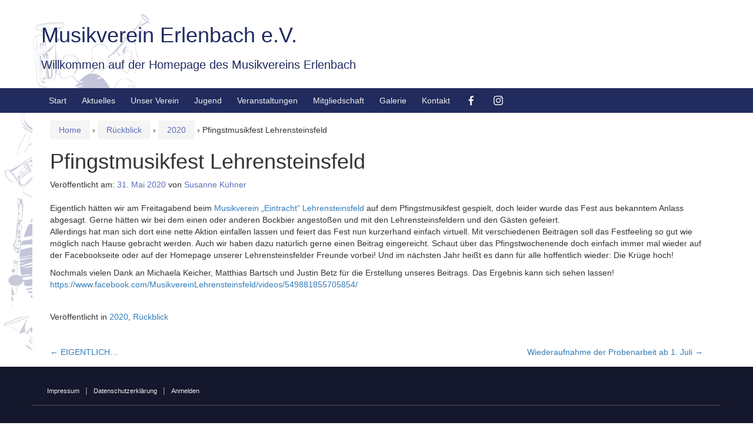

--- FILE ---
content_type: text/html; charset=UTF-8
request_url: http://musikverein-erlenbach.de/pfingstmusikfest-lehrensteinsfeld/
body_size: 35762
content:
<!DOCTYPE html>
<!--[if IE 8 ]>
	<html class="no-js ie8" lang="de">
<![endif]-->
<!--[if IE 9 ]>
	<html class="no-js ie9" lang="de">
<![endif]-->
<!--[if gt IE 9]><!-->
<html lang="de"><!--<![endif]-->
	<head>
				<meta charset="UTF-8">
		<meta name="viewport" content="width=device-width, initial-scale=1">
		<meta http-equiv="X-UA-Compatible" content="IE=9; IE=8; IE=7; IE=EDGE" /> 

		<link rel="profile" href="http://gmpg.org/xfn/11">
		<link rel="pingback" href="http://musikverein-erlenbach.de/wordpress/xmlrpc.php">
		
		<title>Pfingstmusikfest Lehrensteinsfeld &#8211; Musikverein Erlenbach e.V.</title>
<meta name='robots' content='max-image-preview:large' />
<link rel='dns-prefetch' href='//use.fontawesome.com' />
<link rel="alternate" type="application/rss+xml" title="Musikverein Erlenbach e.V. &raquo; Feed" href="https://musikverein-erlenbach.de/feed/" />
<link rel="alternate" type="application/rss+xml" title="Musikverein Erlenbach e.V. &raquo; Kommentar-Feed" href="https://musikverein-erlenbach.de/comments/feed/" />
<link rel="alternate" title="oEmbed (JSON)" type="application/json+oembed" href="https://musikverein-erlenbach.de/wp-json/oembed/1.0/embed?url=https%3A%2F%2Fmusikverein-erlenbach.de%2Fpfingstmusikfest-lehrensteinsfeld%2F" />
<link rel="alternate" title="oEmbed (XML)" type="text/xml+oembed" href="https://musikverein-erlenbach.de/wp-json/oembed/1.0/embed?url=https%3A%2F%2Fmusikverein-erlenbach.de%2Fpfingstmusikfest-lehrensteinsfeld%2F&#038;format=xml" />
<style id='wp-img-auto-sizes-contain-inline-css' type='text/css'>
img:is([sizes=auto i],[sizes^="auto," i]){contain-intrinsic-size:3000px 1500px}
/*# sourceURL=wp-img-auto-sizes-contain-inline-css */
</style>
<style id='wp-emoji-styles-inline-css' type='text/css'>

	img.wp-smiley, img.emoji {
		display: inline !important;
		border: none !important;
		box-shadow: none !important;
		height: 1em !important;
		width: 1em !important;
		margin: 0 0.07em !important;
		vertical-align: -0.1em !important;
		background: none !important;
		padding: 0 !important;
	}
/*# sourceURL=wp-emoji-styles-inline-css */
</style>
<link rel='stylesheet' id='wp-block-library-css' href='http://musikverein-erlenbach.de/wordpress/wp-includes/css/dist/block-library/style.min.css?ver=6.9' type='text/css' media='all' />
<style id='global-styles-inline-css' type='text/css'>
:root{--wp--preset--aspect-ratio--square: 1;--wp--preset--aspect-ratio--4-3: 4/3;--wp--preset--aspect-ratio--3-4: 3/4;--wp--preset--aspect-ratio--3-2: 3/2;--wp--preset--aspect-ratio--2-3: 2/3;--wp--preset--aspect-ratio--16-9: 16/9;--wp--preset--aspect-ratio--9-16: 9/16;--wp--preset--color--black: #000000;--wp--preset--color--cyan-bluish-gray: #abb8c3;--wp--preset--color--white: #ffffff;--wp--preset--color--pale-pink: #f78da7;--wp--preset--color--vivid-red: #cf2e2e;--wp--preset--color--luminous-vivid-orange: #ff6900;--wp--preset--color--luminous-vivid-amber: #fcb900;--wp--preset--color--light-green-cyan: #7bdcb5;--wp--preset--color--vivid-green-cyan: #00d084;--wp--preset--color--pale-cyan-blue: #8ed1fc;--wp--preset--color--vivid-cyan-blue: #0693e3;--wp--preset--color--vivid-purple: #9b51e0;--wp--preset--gradient--vivid-cyan-blue-to-vivid-purple: linear-gradient(135deg,rgb(6,147,227) 0%,rgb(155,81,224) 100%);--wp--preset--gradient--light-green-cyan-to-vivid-green-cyan: linear-gradient(135deg,rgb(122,220,180) 0%,rgb(0,208,130) 100%);--wp--preset--gradient--luminous-vivid-amber-to-luminous-vivid-orange: linear-gradient(135deg,rgb(252,185,0) 0%,rgb(255,105,0) 100%);--wp--preset--gradient--luminous-vivid-orange-to-vivid-red: linear-gradient(135deg,rgb(255,105,0) 0%,rgb(207,46,46) 100%);--wp--preset--gradient--very-light-gray-to-cyan-bluish-gray: linear-gradient(135deg,rgb(238,238,238) 0%,rgb(169,184,195) 100%);--wp--preset--gradient--cool-to-warm-spectrum: linear-gradient(135deg,rgb(74,234,220) 0%,rgb(151,120,209) 20%,rgb(207,42,186) 40%,rgb(238,44,130) 60%,rgb(251,105,98) 80%,rgb(254,248,76) 100%);--wp--preset--gradient--blush-light-purple: linear-gradient(135deg,rgb(255,206,236) 0%,rgb(152,150,240) 100%);--wp--preset--gradient--blush-bordeaux: linear-gradient(135deg,rgb(254,205,165) 0%,rgb(254,45,45) 50%,rgb(107,0,62) 100%);--wp--preset--gradient--luminous-dusk: linear-gradient(135deg,rgb(255,203,112) 0%,rgb(199,81,192) 50%,rgb(65,88,208) 100%);--wp--preset--gradient--pale-ocean: linear-gradient(135deg,rgb(255,245,203) 0%,rgb(182,227,212) 50%,rgb(51,167,181) 100%);--wp--preset--gradient--electric-grass: linear-gradient(135deg,rgb(202,248,128) 0%,rgb(113,206,126) 100%);--wp--preset--gradient--midnight: linear-gradient(135deg,rgb(2,3,129) 0%,rgb(40,116,252) 100%);--wp--preset--font-size--small: 13px;--wp--preset--font-size--medium: 20px;--wp--preset--font-size--large: 36px;--wp--preset--font-size--x-large: 42px;--wp--preset--spacing--20: 0.44rem;--wp--preset--spacing--30: 0.67rem;--wp--preset--spacing--40: 1rem;--wp--preset--spacing--50: 1.5rem;--wp--preset--spacing--60: 2.25rem;--wp--preset--spacing--70: 3.38rem;--wp--preset--spacing--80: 5.06rem;--wp--preset--shadow--natural: 6px 6px 9px rgba(0, 0, 0, 0.2);--wp--preset--shadow--deep: 12px 12px 50px rgba(0, 0, 0, 0.4);--wp--preset--shadow--sharp: 6px 6px 0px rgba(0, 0, 0, 0.2);--wp--preset--shadow--outlined: 6px 6px 0px -3px rgb(255, 255, 255), 6px 6px rgb(0, 0, 0);--wp--preset--shadow--crisp: 6px 6px 0px rgb(0, 0, 0);}:where(.is-layout-flex){gap: 0.5em;}:where(.is-layout-grid){gap: 0.5em;}body .is-layout-flex{display: flex;}.is-layout-flex{flex-wrap: wrap;align-items: center;}.is-layout-flex > :is(*, div){margin: 0;}body .is-layout-grid{display: grid;}.is-layout-grid > :is(*, div){margin: 0;}:where(.wp-block-columns.is-layout-flex){gap: 2em;}:where(.wp-block-columns.is-layout-grid){gap: 2em;}:where(.wp-block-post-template.is-layout-flex){gap: 1.25em;}:where(.wp-block-post-template.is-layout-grid){gap: 1.25em;}.has-black-color{color: var(--wp--preset--color--black) !important;}.has-cyan-bluish-gray-color{color: var(--wp--preset--color--cyan-bluish-gray) !important;}.has-white-color{color: var(--wp--preset--color--white) !important;}.has-pale-pink-color{color: var(--wp--preset--color--pale-pink) !important;}.has-vivid-red-color{color: var(--wp--preset--color--vivid-red) !important;}.has-luminous-vivid-orange-color{color: var(--wp--preset--color--luminous-vivid-orange) !important;}.has-luminous-vivid-amber-color{color: var(--wp--preset--color--luminous-vivid-amber) !important;}.has-light-green-cyan-color{color: var(--wp--preset--color--light-green-cyan) !important;}.has-vivid-green-cyan-color{color: var(--wp--preset--color--vivid-green-cyan) !important;}.has-pale-cyan-blue-color{color: var(--wp--preset--color--pale-cyan-blue) !important;}.has-vivid-cyan-blue-color{color: var(--wp--preset--color--vivid-cyan-blue) !important;}.has-vivid-purple-color{color: var(--wp--preset--color--vivid-purple) !important;}.has-black-background-color{background-color: var(--wp--preset--color--black) !important;}.has-cyan-bluish-gray-background-color{background-color: var(--wp--preset--color--cyan-bluish-gray) !important;}.has-white-background-color{background-color: var(--wp--preset--color--white) !important;}.has-pale-pink-background-color{background-color: var(--wp--preset--color--pale-pink) !important;}.has-vivid-red-background-color{background-color: var(--wp--preset--color--vivid-red) !important;}.has-luminous-vivid-orange-background-color{background-color: var(--wp--preset--color--luminous-vivid-orange) !important;}.has-luminous-vivid-amber-background-color{background-color: var(--wp--preset--color--luminous-vivid-amber) !important;}.has-light-green-cyan-background-color{background-color: var(--wp--preset--color--light-green-cyan) !important;}.has-vivid-green-cyan-background-color{background-color: var(--wp--preset--color--vivid-green-cyan) !important;}.has-pale-cyan-blue-background-color{background-color: var(--wp--preset--color--pale-cyan-blue) !important;}.has-vivid-cyan-blue-background-color{background-color: var(--wp--preset--color--vivid-cyan-blue) !important;}.has-vivid-purple-background-color{background-color: var(--wp--preset--color--vivid-purple) !important;}.has-black-border-color{border-color: var(--wp--preset--color--black) !important;}.has-cyan-bluish-gray-border-color{border-color: var(--wp--preset--color--cyan-bluish-gray) !important;}.has-white-border-color{border-color: var(--wp--preset--color--white) !important;}.has-pale-pink-border-color{border-color: var(--wp--preset--color--pale-pink) !important;}.has-vivid-red-border-color{border-color: var(--wp--preset--color--vivid-red) !important;}.has-luminous-vivid-orange-border-color{border-color: var(--wp--preset--color--luminous-vivid-orange) !important;}.has-luminous-vivid-amber-border-color{border-color: var(--wp--preset--color--luminous-vivid-amber) !important;}.has-light-green-cyan-border-color{border-color: var(--wp--preset--color--light-green-cyan) !important;}.has-vivid-green-cyan-border-color{border-color: var(--wp--preset--color--vivid-green-cyan) !important;}.has-pale-cyan-blue-border-color{border-color: var(--wp--preset--color--pale-cyan-blue) !important;}.has-vivid-cyan-blue-border-color{border-color: var(--wp--preset--color--vivid-cyan-blue) !important;}.has-vivid-purple-border-color{border-color: var(--wp--preset--color--vivid-purple) !important;}.has-vivid-cyan-blue-to-vivid-purple-gradient-background{background: var(--wp--preset--gradient--vivid-cyan-blue-to-vivid-purple) !important;}.has-light-green-cyan-to-vivid-green-cyan-gradient-background{background: var(--wp--preset--gradient--light-green-cyan-to-vivid-green-cyan) !important;}.has-luminous-vivid-amber-to-luminous-vivid-orange-gradient-background{background: var(--wp--preset--gradient--luminous-vivid-amber-to-luminous-vivid-orange) !important;}.has-luminous-vivid-orange-to-vivid-red-gradient-background{background: var(--wp--preset--gradient--luminous-vivid-orange-to-vivid-red) !important;}.has-very-light-gray-to-cyan-bluish-gray-gradient-background{background: var(--wp--preset--gradient--very-light-gray-to-cyan-bluish-gray) !important;}.has-cool-to-warm-spectrum-gradient-background{background: var(--wp--preset--gradient--cool-to-warm-spectrum) !important;}.has-blush-light-purple-gradient-background{background: var(--wp--preset--gradient--blush-light-purple) !important;}.has-blush-bordeaux-gradient-background{background: var(--wp--preset--gradient--blush-bordeaux) !important;}.has-luminous-dusk-gradient-background{background: var(--wp--preset--gradient--luminous-dusk) !important;}.has-pale-ocean-gradient-background{background: var(--wp--preset--gradient--pale-ocean) !important;}.has-electric-grass-gradient-background{background: var(--wp--preset--gradient--electric-grass) !important;}.has-midnight-gradient-background{background: var(--wp--preset--gradient--midnight) !important;}.has-small-font-size{font-size: var(--wp--preset--font-size--small) !important;}.has-medium-font-size{font-size: var(--wp--preset--font-size--medium) !important;}.has-large-font-size{font-size: var(--wp--preset--font-size--large) !important;}.has-x-large-font-size{font-size: var(--wp--preset--font-size--x-large) !important;}
/*# sourceURL=global-styles-inline-css */
</style>

<style id='classic-theme-styles-inline-css' type='text/css'>
/*! This file is auto-generated */
.wp-block-button__link{color:#fff;background-color:#32373c;border-radius:9999px;box-shadow:none;text-decoration:none;padding:calc(.667em + 2px) calc(1.333em + 2px);font-size:1.125em}.wp-block-file__button{background:#32373c;color:#fff;text-decoration:none}
/*# sourceURL=/wp-includes/css/classic-themes.min.css */
</style>
<style id='font-awesome-svg-styles-default-inline-css' type='text/css'>
.svg-inline--fa {
  display: inline-block;
  height: 1em;
  overflow: visible;
  vertical-align: -.125em;
}
/*# sourceURL=font-awesome-svg-styles-default-inline-css */
</style>
<link rel='stylesheet' id='font-awesome-svg-styles-css' href='http://musikverein-erlenbach.de/wordpress/wp-content/uploads/font-awesome/v5.15.4/css/svg-with-js.css' type='text/css' media='all' />
<style id='font-awesome-svg-styles-inline-css' type='text/css'>
   .wp-block-font-awesome-icon svg::before,
   .wp-rich-text-font-awesome-icon svg::before {content: unset;}
/*# sourceURL=font-awesome-svg-styles-inline-css */
</style>
<link rel='stylesheet' id='menu-image-css' href='http://musikverein-erlenbach.de/wordpress/wp-content/plugins/menu-image/includes/css/menu-image.css?ver=3.13' type='text/css' media='all' />
<link rel='stylesheet' id='dashicons-css' href='http://musikverein-erlenbach.de/wordpress/wp-includes/css/dashicons.min.css?ver=6.9' type='text/css' media='all' />
<link rel='stylesheet' id='foobox-free-min-css' href='http://musikverein-erlenbach.de/wordpress/wp-content/plugins/foobox-image-lightbox/free/css/foobox.free.min.css?ver=2.7.41' type='text/css' media='all' />
<link rel='stylesheet' id='theme-my-login-css' href='http://musikverein-erlenbach.de/wordpress/wp-content/plugins/theme-my-login/assets/styles/theme-my-login.min.css?ver=7.1.14' type='text/css' media='all' />
<link rel='stylesheet' id='responsive-mobile-style-css' href='http://musikverein-erlenbach.de/wordpress/wp-content/themes/responsive-mobile/css/style.css?ver=1.15.1' type='text/css' media='all' />
<link rel='stylesheet' id='bootstrap-css' href='http://musikverein-erlenbach.de/wordpress/wp-content/themes/responsive-mobile/libraries/bootstrap/css/bootstrap.min.css?ver=6.9' type='text/css' media='all' />
<script type="text/javascript" src="http://musikverein-erlenbach.de/wordpress/wp-includes/js/jquery/jquery.min.js?ver=3.7.1" id="jquery-core-js"></script>
<script type="text/javascript" src="http://musikverein-erlenbach.de/wordpress/wp-includes/js/jquery/jquery-migrate.min.js?ver=3.4.1" id="jquery-migrate-js"></script>
<script type="text/javascript" src="http://musikverein-erlenbach.de/wordpress/wp-content/plugins/wp-hide-post/public/js/wp-hide-post-public.js?ver=2.0.10" id="wp-hide-post-js"></script>
<script defer crossorigin="anonymous" integrity="sha384-rOA1PnstxnOBLzCLMcre8ybwbTmemjzdNlILg8O7z1lUkLXozs4DHonlDtnE7fpc" type="text/javascript" src="https://use.fontawesome.com/releases/v5.15.4/js/all.js" id="font-awesome-official-js"></script>
<script defer crossorigin="anonymous" integrity="sha384-bx00wqJq+zY9QLCMa/zViZPu1f0GJ3VXwF4GSw3GbfjwO28QCFr4qadCrNmJQ/9N" type="text/javascript" src="https://use.fontawesome.com/releases/v5.15.4/js/v4-shims.js" id="font-awesome-official-v4shim-js"></script>
<script type="text/javascript" id="foobox-free-min-js-before">
/* <![CDATA[ */
/* Run FooBox FREE (v2.7.41) */
var FOOBOX = window.FOOBOX = {
	ready: true,
	disableOthers: false,
	o: {wordpress: { enabled: true }, countMessage:'Bild %index von %total', captions: { onlyShowOnHover: true, dataTitle: ["captionTitle","title"], dataDesc: ["captionDesc","description"] }, rel: '', excludes:'.fbx-link,.nofoobox,.nolightbox,a[href*="pinterest.com/pin/create/button/"]', affiliate : { enabled: false }, error: "Bild konnte nicht geladen werden."},
	selectors: [
		".foogallery-container.foogallery-lightbox-foobox", ".foogallery-container.foogallery-lightbox-foobox-free", ".gallery", ".wp-block-gallery", ".wp-caption", ".wp-block-image", "a:has(img[class*=wp-image-])", ".foobox"
	],
	pre: function( $ ){
		// Custom JavaScript (Pre)
		
	},
	post: function( $ ){
		// Custom JavaScript (Post)
		
		// Custom Captions Code
		
	},
	custom: function( $ ){
		// Custom Extra JS
		
	}
};
//# sourceURL=foobox-free-min-js-before
/* ]]> */
</script>
<script type="text/javascript" src="http://musikverein-erlenbach.de/wordpress/wp-content/plugins/foobox-image-lightbox/free/js/foobox.free.min.js?ver=2.7.41" id="foobox-free-min-js"></script>
<script type="text/javascript" src="http://musikverein-erlenbach.de/wordpress/wp-content/themes/responsive-mobile/libraries/bootstrap/js/bootstrap.min.js?ver=6.9" id="bootstrap-js-js"></script>
<link rel="https://api.w.org/" href="https://musikverein-erlenbach.de/wp-json/" /><link rel="alternate" title="JSON" type="application/json" href="https://musikverein-erlenbach.de/wp-json/wp/v2/posts/11123" /><link rel="EditURI" type="application/rsd+xml" title="RSD" href="http://musikverein-erlenbach.de/wordpress/xmlrpc.php?rsd" />
<meta name="generator" content="WordPress 6.9" />
<link rel="canonical" href="https://musikverein-erlenbach.de/pfingstmusikfest-lehrensteinsfeld/" />
<link rel='shortlink' href='https://musikverein-erlenbach.de/?p=11123' />
	<style type="text/css">
			#site-branding .site-name a,
		.site-description {
			color: #212b60;
		}
		</style>
	<style type="text/css" id="custom-background-css">
body.custom-background { background-image: url("http://musikverein-erlenbach.de/wordpress/wp-content/uploads/2017/07/Logo25.png"); background-position: left top; background-size: contain; background-repeat: no-repeat; background-attachment: fixed; }
</style>
			<style type="text/css" id="wp-custom-css">
			.dashicons {
	line-height: unset !important;
}

h1 a, h2 a, h3 a, .post-meta a, .breadcrumb a {
	color: #5c6db7;
}

#main-menu-container,#main-navigation .main-nav ul li a, #main-navigation .main-nav ul li > ul, #mobile-nav-button {
	background-color: #212B5E;
}

#footer {
	background-color: #15172c; 
}

a:hover {
	color:#212B5E;
}

#footer-menu-container .footer-menu li a:hover,
#main-navigation .main-nav ul li a:hover, #main-navigation .main-nav ul li:hover > a, footer a:hover{
	color:#f2e9a1;
}

#main-navigation .main-nav ul li:hover {
	background-color: #394989;
}

#main-navigation .main-nav ul li a {
	background-color: transparent;
}		</style>
			</head>

<body class="wp-singular post-template-default single single-post postid-11123 single-format-standard custom-background wp-theme-responsive-mobile group-blog full-width-page" itemscope="itemscope" itemtype="http://schema.org/WebPage">
<div id="container" class="site">
	<a class="skip-link screen-reader-text" href="#content">Springe zum Inhalt</a>
	<a class="skip-link screen-reader-text" href="#main-navigation">Zum Hauptmenü springen</a>
        <div id="header_section">
	<header id="header" class="container-full-width site-header" role="banner" itemscope="itemscope" itemtype="http://schema.org/WPHeader">
				<div class="container">
			<div class="header-row">
				<div id="site-branding">
							<div id="site-header-text">
							<div class="site-name" itemprop="headline">
					<a href="https://musikverein-erlenbach.de/" rel="home" itemprop="url">Musikverein Erlenbach e.V.</a>
				</div>
				<div class="site-description" itemprop="description">Willkommen auf der Homepage des Musikvereins Erlenbach</div>
					</div>
					</div>
				<div id="secondary-header">
									</div>
			</div>
		</div>

			</header><!-- #header -->

	<div id="main-menu-container" class="container-full-width">
		<div id="main-menu" class="container">
			<nav id="main-navigation" class="site-navigation" role="navigation" itemscope="itemscope" itemtype="http://schema.org/SiteNavigationElement">
				<div id="mobile-current-item">Menü</div>
				<button id="mobile-nav-button"><span class="accessibile-label">Mobile-Menü ein-/ausschalten</span></button>
				<div class="main-nav"><ul id="menu-kategorien" class="menu"><li id="menu-item-2600" class="menu-item menu-item-type-post_type menu-item-object-page menu-item-home menu-item-2600"><a href="https://musikverein-erlenbach.de/">Start</a></li>
<li id="menu-item-514" class="menu-item menu-item-type-taxonomy menu-item-object-category menu-item-has-children menu-item-514"><a href="https://musikverein-erlenbach.de/category/01-aktuelles/">Aktuelles</a>
<ul class="sub-menu">
	<li id="menu-item-1931" class="menu-item menu-item-type-taxonomy menu-item-object-category current-post-ancestor current-menu-parent current-post-parent menu-item-1931"><a href="https://musikverein-erlenbach.de/category/02-ruckblick/">Rückblick</a></li>
</ul>
</li>
<li id="menu-item-12108" class="menu-item menu-item-type-custom menu-item-object-custom menu-item-has-children menu-item-12108"><a href="#">Unser Verein</a>
<ul class="sub-menu">
	<li id="menu-item-12088" class="menu-item menu-item-type-post_type menu-item-object-page menu-item-12088"><a href="https://musikverein-erlenbach.de/die-vereinsleitung-2021/">Vereinsleitung</a></li>
</ul>
</li>
<li id="menu-item-12109" class="menu-item menu-item-type-custom menu-item-object-custom menu-item-has-children menu-item-12109"><a href="#">Jugend</a>
<ul class="sub-menu">
	<li id="menu-item-12092" class="menu-item menu-item-type-custom menu-item-object-custom menu-item-12092"><a target="_blank" href="http://www.hiwaeunddriwae.de/">Homepage</a></li>
	<li id="menu-item-12093" class="menu-item menu-item-type-custom menu-item-object-custom menu-item-12093"><a target="_blank" href="https://www.facebook.com/hiwae.driwae/">Facebook</a></li>
</ul>
</li>
<li id="menu-item-12110" class="menu-item menu-item-type-custom menu-item-object-custom menu-item-has-children menu-item-12110"><a href="#">Veranstaltungen</a>
<ul class="sub-menu">
	<li id="menu-item-1932" class="menu-item menu-item-type-taxonomy menu-item-object-category menu-item-1932"><a href="https://musikverein-erlenbach.de/category/03-konzerte/">Konzerte</a></li>
	<li id="menu-item-2270" class="menu-item menu-item-type-custom menu-item-object-custom menu-item-2270"><a target="_blank" href="http://www.original-erlenbacher-weinfest.de">Weinfest</a></li>
	<li id="menu-item-12089" class="menu-item menu-item-type-post_type menu-item-object-page menu-item-12089"><a href="https://musikverein-erlenbach.de/termine/">Termine</a></li>
</ul>
</li>
<li id="menu-item-12111" class="menu-item menu-item-type-custom menu-item-object-custom menu-item-has-children menu-item-12111"><a href="#">Mitgliedschaft</a>
<ul class="sub-menu">
	<li id="menu-item-12095" class="menu-item menu-item-type-custom menu-item-object-custom menu-item-12095"><a target="_blank" href="http://musikverein-erlenbach.de/wordpress/wp-content/uploads/2021/09/Beitrittserklaerung_MVE.pdf">Beitrittserklärung</a></li>
	<li id="menu-item-12122" class="menu-item menu-item-type-custom menu-item-object-custom menu-item-12122"><a href="http://mitglied.mverlenbach.de/">Kontaktdatenpflege</a></li>
	<li id="menu-item-15067" class="menu-item menu-item-type-post_type menu-item-object-page menu-item-15067"><a href="https://musikverein-erlenbach.de/spendenkonto/">Spenden</a></li>
</ul>
</li>
<li id="menu-item-12112" class="menu-item menu-item-type-custom menu-item-object-custom menu-item-has-children menu-item-12112"><a href="#">Galerie</a>
<ul class="sub-menu">
	<li id="menu-item-12083" class="menu-item menu-item-type-post_type menu-item-object-page menu-item-12083"><a href="https://musikverein-erlenbach.de/bilder/">Bilder</a></li>
	<li id="menu-item-12090" class="menu-item menu-item-type-post_type menu-item-object-page menu-item-12090"><a href="https://musikverein-erlenbach.de/videos/">Videos</a></li>
	<li id="menu-item-12094" class="menu-item menu-item-type-custom menu-item-object-custom menu-item-12094"><a href="https://youtu.be/X3lOavd5mKo">Imagefilm</a></li>
</ul>
</li>
<li id="menu-item-12091" class="menu-item menu-item-type-post_type menu-item-object-page menu-item-12091"><a href="https://musikverein-erlenbach.de/kontakt/">Kontakt</a></li>
<li id="menu-item-12102" class="menu-item menu-item-type-custom menu-item-object-custom menu-item-12102"><a target="_blank" href="https://www.facebook.com/mverlenbach"><span class="menu-image-title-hide menu-image-title">Facebook</span><span class="dashicons dashicons-facebook-alt hide-menu-image-icons"></span></a></li>
<li id="menu-item-12304" class="menu-item menu-item-type-custom menu-item-object-custom menu-item-12304"><a target="_blank" href="https://www.instagram.com/mverlenbach/"><span class="menu-image-title-hide menu-image-title">Instagram</span><span class="dashicons dashicons-instagram hide-menu-image-icons"></span></a></li>
</ul></div>			</nav><!-- #site-navigation -->
		</div><!-- #main-menu -->
	</div><!-- #main-menu-container -->
	<div id="sub-menu-container" class="container-full-width">
		<div id="sub-menu" class="container">
			<nav id="sub-navigation" class="site-navigation" role="navigation" itemscope="itemscope" itemtype="http://schema.org/SiteNavigationElement">
						</nav><!-- #site-navigation -->
		</div><!-- #sub-menu -->
	</div><!-- #sub-menu-container -->
        </div>
	<div id="wrapper" class="site-content container-full-width">

	<div id="content" class="content-area">
			<main id="main" class="site-main" role="main">

				<div class="breadcrumb-list" xmlns:v="http://rdf.data-vocabulary.org/#"><span class="breadcrumb" typeof="v:Breadcrumb"><a rel="v:url" property="v:title" href="https://musikverein-erlenbach.de/">Home</a></span> <span class="chevron">&#8250;</span> <span class="breadcrumb" typeof="v:Breadcrumb"><a rel="v:url" property="v:title" href="https://musikverein-erlenbach.de/category/02-ruckblick/">Rückblick</a></span> <span class="chevron">&#8250;</span> <span class="breadcrumb" typeof="v:Breadcrumb"><a rel="v:url" property="v:title" href="https://musikverein-erlenbach.de/category/02-ruckblick/87-2020/">2020</a></span> <span class="chevron">&#8250;</span> <span class="breadcrumb-current">Pfingstmusikfest Lehrensteinsfeld</span></div>
				
					
<article id="post-11123" class="post-11123 post type-post status-publish format-standard hentry category-87-2020 category-02-ruckblick">
				
<header class="entry-header">
	<h1 class="entry-title post-title">Pfingstmusikfest Lehrensteinsfeld</h1>
			<div class="post-meta">
			<span class="meta-prep meta-prep-author posted">Ver&ouml;ffentlicht am: </span> <a href="https://musikverein-erlenbach.de/pfingstmusikfest-lehrensteinsfeld/" title="10:18" rel="bookmark"><time class="timestamp updated" itemprop="datePublished" datetime="2020-05-31T10:18:26+02:00">31. Mai 2020</time></a><span class="byline"> von </span> <span class="author vcard" itemprop="author" itemscope="itemscope" itemtype="http://schema.org/Person"><a class="url fn n" href="https://musikverein-erlenbach.de/author/susi/" title="Zeige alle Artikel von Susanne Kühner" itemprop="url" rel="author"><span itemprop="name">Susanne Kühner</span></a></span>		</div><!-- .post-meta -->
	
</header><!-- .entry-header -->


	
	<div class="post-entry">
		<p>Eigentlich hätten wir am Freitagabend beim <a href="https://www.facebook.com/MusikvereinLehrensteinsfeld/?fref=mentions&amp;__xts__%5B0%5D=68.[base64]&amp;__tn__=K-R" target="_blank" rel="noopener">Musikverein &#8222;Eintracht&#8220; Lehrensteinsfeld</a> auf dem Pfingstmusikfest gespielt, doch leider wurde das Fest aus bekanntem Anlass abgesagt. Gerne hätten wir bei dem einen oder anderen Bockbier angestoßen und mit den Lehrensteinsfeldern und den Gästen gefeiert.<br />
Allerdings hat man sich dort eine nette Aktion einfallen lassen und feiert das Fest nun kurzerhand einfach virtuell. Mit verschiedenen Beiträgen soll das Festfeeling so gut wie möglich nach Hause gebracht werden. Auch wir haben dazu natürlich gerne einen Beitrag eingereicht. Schaut über das Pfingstwochenende doch einfach immer mal wieder auf der Facebookseite oder auf der Homepage unserer Lehrensteinsfelder Freunde vorbei! Und im nächsten Jahr heißt es dann für alle hoffentlich wieder: Die Krüge hoch!</p>
<p>Nochmals vielen Dank an Michaela Keicher, Matthias Bartsch und Justin Betz für die Erstellung unseres Beitrags. Das Ergebnis kann sich sehen lassen!<br />
<a href="https://www.facebook.com/MusikvereinLehrensteinsfeld/videos/549881855705854/" target="_blank" rel="noopener">https://www.facebook.com/MusikvereinLehrensteinsfeld/videos/549881855705854/</a></p>
			</div><!-- .post-entry -->
	
<footer class="post-data">
					<span class="cat-links">
			Veröffentlicht in <a href="https://musikverein-erlenbach.de/category/02-ruckblick/87-2020/">2020</a>, <a href="https://musikverein-erlenbach.de/category/02-ruckblick/">Rückblick</a>		</span><br/>
		
			
	<div class="entry-meta">
			</div><!-- .entry-meta -->
	</footer><!-- .post-data -->
	</article><!-- #post-## -->

							<nav class="navigation post-navigation" role="navigation">
			<h1 class="screen-reader-text">Artikel-Navigation</h1>

			<div class="nav-links">

				<div class="nav-previous"><a href="https://musikverein-erlenbach.de/eigentlich/" rel="prev"><span class="meta-nav">&larr;</span> EIGENTLICH…</a></div>
				<div class="nav-next"><a href="https://musikverein-erlenbach.de/wiederaufnahme-der-probenarbeit/" rel="next">Wiederaufnahme der Probenarbeit ab 1. Juli <span class="meta-nav">&rarr;</span></a></div>

			</div>
			<!-- .nav-links -->
		</nav><!-- .navigation -->
	
															
				
			</main><!-- #main -->

				</div><!-- #content -->

</div><!-- end of #wrapper -->
</div><!-- end of #container -->


<footer id="footer" class="site-footer" role="contentinfo" itemscope="itemscope" itemtype="http://schema.org/WPFooter">
		<div id="footer-wrapper">

		<div id="footer-widgets-container">
					</div><!-- #footer-widgets-container-->

		<div id="menu-social-container">
			<nav id="footer-menu-container">
				<ul id="menu-seiten" class="footer-menu"><li id="menu-item-2046" class="menu-item menu-item-type-post_type menu-item-object-page menu-item-2046"><a href="https://musikverein-erlenbach.de/impressum/">Impressum</a></li>
<li id="menu-item-9330" class="menu-item menu-item-type-post_type menu-item-object-page menu-item-privacy-policy menu-item-9330"><a rel="privacy-policy" href="https://musikverein-erlenbach.de/datenschutzerklaerung/">Datenschutzerklärung</a></li>
<li id="menu-item-2258" class="menu-item menu-item-type-post_type menu-item-object-page menu-item-2258"><a href="https://musikverein-erlenbach.de/login-2/">Anmelden</a></li>
</ul>			</nav><!-- #footer-menu -->
			<div id="social-icons-container">
				<ul class="social-icons"></ul><!-- .social-icons -->			</div><!-- #social-icons-container-->
		</div><!-- #menu-social-container -->

		
		<div id="footer-base">
			<div class="copyright">
				&copy; 2026 <a href="https://musikverein-erlenbach.de/" title="Musikverein Erlenbach e.V.">Musikverein Erlenbach e.V.</a>			</div><!-- .copyright -->

			<div class="powered">
				<a href="http://cyberchimps.com/responsive-II/">Reaktionsschnelle II</a> angetrieben <a href="http://wordpress.org/">WordPress</a>			</div><!-- end .powered -->

			<div class="scroll-top">
				<a href="#scroll-top" title="Nach oben scrollen">↑</a>
			</div><!-- .scroll-top -->
		</div><!-- #footer-base -->
	</div><!-- #footer-wrapper -->
	</footer><!-- #footer -->
<script type="speculationrules">
{"prefetch":[{"source":"document","where":{"and":[{"href_matches":"/*"},{"not":{"href_matches":["/wordpress/wp-*.php","/wordpress/wp-admin/*","/wordpress/wp-content/uploads/*","/wordpress/wp-content/*","/wordpress/wp-content/plugins/*","/wordpress/wp-content/themes/responsive-mobile/*","/*\\?(.+)"]}},{"not":{"selector_matches":"a[rel~=\"nofollow\"]"}},{"not":{"selector_matches":".no-prefetch, .no-prefetch a"}}]},"eagerness":"conservative"}]}
</script>
<script type="text/javascript" id="theme-my-login-js-extra">
/* <![CDATA[ */
var themeMyLogin = {"action":"","errors":[]};
//# sourceURL=theme-my-login-js-extra
/* ]]> */
</script>
<script type="text/javascript" src="http://musikverein-erlenbach.de/wordpress/wp-content/plugins/theme-my-login/assets/scripts/theme-my-login.min.js?ver=7.1.14" id="theme-my-login-js"></script>
<script type="text/javascript" src="http://musikverein-erlenbach.de/wordpress/wp-content/themes/responsive-mobile/js/responsive-scripts.min.js?ver=1.2.5" id="responsive-scripts-js"></script>
<script id="wp-emoji-settings" type="application/json">
{"baseUrl":"https://s.w.org/images/core/emoji/17.0.2/72x72/","ext":".png","svgUrl":"https://s.w.org/images/core/emoji/17.0.2/svg/","svgExt":".svg","source":{"concatemoji":"http://musikverein-erlenbach.de/wordpress/wp-includes/js/wp-emoji-release.min.js?ver=6.9"}}
</script>
<script type="module">
/* <![CDATA[ */
/*! This file is auto-generated */
const a=JSON.parse(document.getElementById("wp-emoji-settings").textContent),o=(window._wpemojiSettings=a,"wpEmojiSettingsSupports"),s=["flag","emoji"];function i(e){try{var t={supportTests:e,timestamp:(new Date).valueOf()};sessionStorage.setItem(o,JSON.stringify(t))}catch(e){}}function c(e,t,n){e.clearRect(0,0,e.canvas.width,e.canvas.height),e.fillText(t,0,0);t=new Uint32Array(e.getImageData(0,0,e.canvas.width,e.canvas.height).data);e.clearRect(0,0,e.canvas.width,e.canvas.height),e.fillText(n,0,0);const a=new Uint32Array(e.getImageData(0,0,e.canvas.width,e.canvas.height).data);return t.every((e,t)=>e===a[t])}function p(e,t){e.clearRect(0,0,e.canvas.width,e.canvas.height),e.fillText(t,0,0);var n=e.getImageData(16,16,1,1);for(let e=0;e<n.data.length;e++)if(0!==n.data[e])return!1;return!0}function u(e,t,n,a){switch(t){case"flag":return n(e,"\ud83c\udff3\ufe0f\u200d\u26a7\ufe0f","\ud83c\udff3\ufe0f\u200b\u26a7\ufe0f")?!1:!n(e,"\ud83c\udde8\ud83c\uddf6","\ud83c\udde8\u200b\ud83c\uddf6")&&!n(e,"\ud83c\udff4\udb40\udc67\udb40\udc62\udb40\udc65\udb40\udc6e\udb40\udc67\udb40\udc7f","\ud83c\udff4\u200b\udb40\udc67\u200b\udb40\udc62\u200b\udb40\udc65\u200b\udb40\udc6e\u200b\udb40\udc67\u200b\udb40\udc7f");case"emoji":return!a(e,"\ud83e\u1fac8")}return!1}function f(e,t,n,a){let r;const o=(r="undefined"!=typeof WorkerGlobalScope&&self instanceof WorkerGlobalScope?new OffscreenCanvas(300,150):document.createElement("canvas")).getContext("2d",{willReadFrequently:!0}),s=(o.textBaseline="top",o.font="600 32px Arial",{});return e.forEach(e=>{s[e]=t(o,e,n,a)}),s}function r(e){var t=document.createElement("script");t.src=e,t.defer=!0,document.head.appendChild(t)}a.supports={everything:!0,everythingExceptFlag:!0},new Promise(t=>{let n=function(){try{var e=JSON.parse(sessionStorage.getItem(o));if("object"==typeof e&&"number"==typeof e.timestamp&&(new Date).valueOf()<e.timestamp+604800&&"object"==typeof e.supportTests)return e.supportTests}catch(e){}return null}();if(!n){if("undefined"!=typeof Worker&&"undefined"!=typeof OffscreenCanvas&&"undefined"!=typeof URL&&URL.createObjectURL&&"undefined"!=typeof Blob)try{var e="postMessage("+f.toString()+"("+[JSON.stringify(s),u.toString(),c.toString(),p.toString()].join(",")+"));",a=new Blob([e],{type:"text/javascript"});const r=new Worker(URL.createObjectURL(a),{name:"wpTestEmojiSupports"});return void(r.onmessage=e=>{i(n=e.data),r.terminate(),t(n)})}catch(e){}i(n=f(s,u,c,p))}t(n)}).then(e=>{for(const n in e)a.supports[n]=e[n],a.supports.everything=a.supports.everything&&a.supports[n],"flag"!==n&&(a.supports.everythingExceptFlag=a.supports.everythingExceptFlag&&a.supports[n]);var t;a.supports.everythingExceptFlag=a.supports.everythingExceptFlag&&!a.supports.flag,a.supports.everything||((t=a.source||{}).concatemoji?r(t.concatemoji):t.wpemoji&&t.twemoji&&(r(t.twemoji),r(t.wpemoji)))});
//# sourceURL=http://musikverein-erlenbach.de/wordpress/wp-includes/js/wp-emoji-loader.min.js
/* ]]> */
</script>
</body>
</html>

<!-- Dynamic page generated in 0.940 seconds. -->
<!-- Cached page generated by WP-Super-Cache on 2026-01-22 02:54:23 -->

<!-- super cache -->